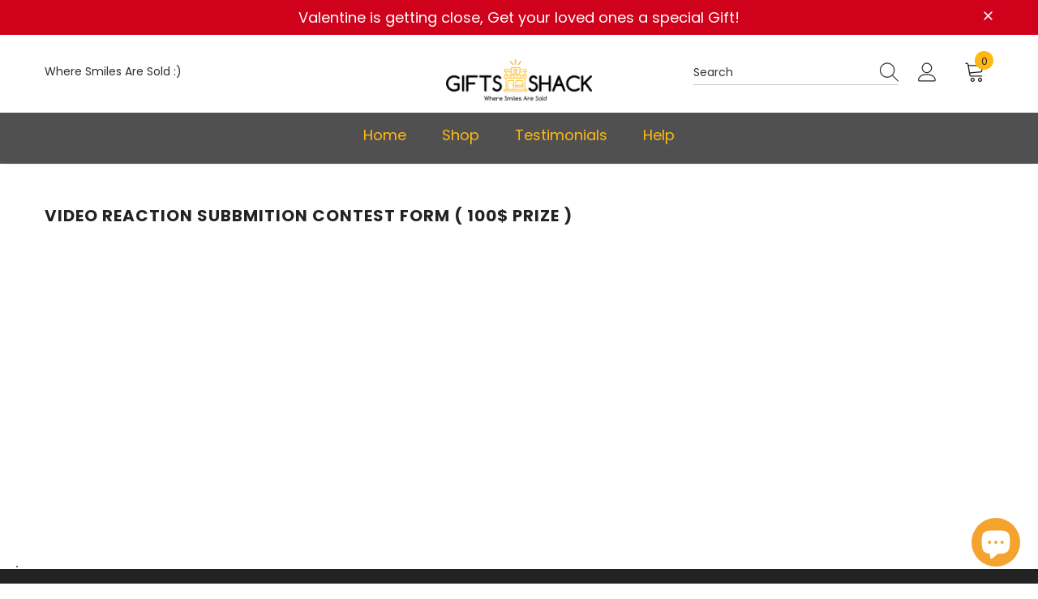

--- FILE ---
content_type: text/css
request_url: https://www.giftsshack.com/cdn/shop/t/28/assets/footer-08.css?v=17161311055609253561666956895
body_size: 52
content:
.footer-08 .footer-top{padding:60px 0 35px}.template-index .footer-08 .footer-top{padding:270px 0 35px}.footer-08 .footer-top .footer-newsletter{text-align:center}.footer-08 .footer-top .footer-newsletter .newsletter-title{font-size:13px;font-weight:900;letter-spacing:.05em;text-transform:uppercase;margin-bottom:10px}.footer-08 .footer-top .footer-newsletter .newsletter-des{font-size:14px;max-width:38%;margin:0 auto 32px}.footer-08 .footer-top .footer-newsletter .newsletter-des a{display:inline-block;text-transform:capitalize;text-underline-position:under;text-decoration:underline}.footer-08 .footer-top .footer-newsletter .newsletter .input-group{max-width:550px;margin:0 auto}.footer-08 .footer-top .footer-newsletter .newsletter .input-group-field{min-width:400px;margin-right:10px;font-size:14px}.footer-08 .footer-top .footer-newsletter .newsletter .btn{padding:15px 15px 13px;min-width:140px;font-size:13px;letter-spacing:.05em}.footer-08 .footer-top .footer-newsletter .newsletter{margin-bottom:35px}.footer-08 .footer-top .social-media{text-align:center}.footer-08 .footer-top .social-media li a i{font-size:20px}.footer-08 .footer-middle{padding:75px 0 20px}.footer-08 .footer-middle .foot-title{font-weight:900;padding-bottom:20px}.footer-08 .footer-middle .foot-title .logo-ft .not_img{width:160px;height:160px;line-height:160px;margin:0 auto;font-size:16px}.footer-08 .footer-middle .foot-link{font-size:13px;text-transform:capitalize;padding:5px 0}.footer-08 .footer-middle .social-media .social-icons i{font-size:18px}.footer-08 .footer-middle .social-media .social-icons li+li{margin-right:10px}.footer-08 .footer-middle .social-media .social-icons li a{text-align:left}.footer-08 .footer-middle .social-media .social-icons li:hover a{background-color:transparent!important}.footer-08 .footer-middle .social-media .social-icons li:hover a i{color:#202020!important}.footer-08 .footer-middle .wrapper-payment-methods{padding-top:45px}.footer-08 .footer-middle .wrapper-payment-methods h3{padding-bottom:35px}.footer-08 .footer-middle .wrapper-payment-methods .payment-methods li{margin-right:15px;margin-bottom:15px}.footer-08 .footer-middle .location_info{max-width:360px;margin:0 auto;position:relative}.footer-08 .footer-middle .location_info .info_store{margin-bottom:28px}.footer-08 .footer-middle .location_info .address_store a{display:inline-block;text-underline-position:under;text-decoration:underline}.footer-08 .footer-bottom{text-align:center;padding-bottom:84px;padding-top:30px}.footer-08 .footer-bottom .wrapper-payment-methods{display:block;text-align:center;width:100%}.footer-08 .footer-bottom address{font-size:13px;line-height:24px;margin-bottom:0}.footer-08 .footer-bottom address a{display:inline-block;text-transform:capitalize;text-underline-position:under;text-decoration:underline}.footer-08 .col-footer{text-align:center}.footer-08 .logo-ft img{max-height:38px;margin-top:20px;margin-bottom:8px}@media (max-width:1024px){.footer-08 .footer-top .footer-newsletter .newsletter-des{max-width:45%}.footer-08 .footer-middle .social-media .social-icons li+li{margin-right:5px}}@media (max-width:768px){.footer-08 .footer-top .footer-newsletter .newsletter-des{max-width:60%}.template-index .footer-08 .footer-top{padding:205px 0 35px}}@media (max-width:551px){.footer-08 .payment-methods li{margin-right:8px}.footer-08 .logo-ft img{margin-bottom:2px}.footer-08 .footer-middle .column_info{margin-bottom:22px}.footer-08 .footer-middle .location_info .info_store{margin-bottom:20px}.template-index .footer-08 .footer-top{padding:173px 0 8px}.footer-08 .footer-top{padding:30px 0 6px}.footer-08 .footer-top .footer-newsletter .newsletter .input-group-field{min-width:auto;margin-right:5px}.footer-08 .footer-top .footer-newsletter .newsletter-des{max-width:100%}.footer-08 .footer-top .footer-newsletter .newsletter-title{margin-bottom:16px}.footer-08 .footer-top .footer-newsletter .newsletter .btn{padding:10px 15px 8px;min-width:124px}.footer-08 .footer-top .footer-newsletter .newsletter .input-group{justify-content:space-between}.footer-08 .footer-middle{padding:10px 0 20px}.footer-08 .footer-middle .foot-title{padding-bottom:13px}.footer-08 .footer-middle .social-media .foot-title{margin-top:15px}.footer-08 .footer-middle .wrapper-payment-methods{padding-top:20px}.footer-08 .footer-middle .wrapper-payment-methods h3{padding-bottom:20px}.footer-08 .footer-middle .wrapper-payment-methods .payment-methods li{margin-right:8px;margin-bottom:0}.footer-08 .footer-bottom{padding-bottom:50px;padding-top:0}.home-custom-instagram.layout_style_2{padding-bottom:33px}.home-custom-instagram.layout_style_2 .infinite-scrolling-instagram a{margin-top:30px}}@media (max-width:320px){.footer-08 .payment-methods li{margin-right:2px}}@media (min-width: 768px){.footer-08 .footer-middle .column_link{-webkit-box-flex:0;-ms-flex:0 0 25%;flex:0 0 25%;max-width:25%}.footer-08 .footer-middle .column_info{-webkit-box-flex:0;-ms-flex:0 0 50%;flex:0 0 50%;max-width:50%}}@media (min-width: 1200px){.layout_style_flower .footer-08 .container-column3{max-width:1100px}.footer-08 .footer-middle .column_info{position:relative}.footer-08 .footer-middle .column_info:before{content:"";position:absolute;top:0;right:0;width:1px;height:100%}}
/*# sourceMappingURL=/cdn/shop/t/28/assets/footer-08.css.map?v=17161311055609253561666956895 */


--- FILE ---
content_type: text/css
request_url: https://www.giftsshack.com/cdn/shop/t/28/assets/bold-options-custom.css?v=79511594641406766861666956895
body_size: -516
content:
.bold_option_checkbox input[type="checkbox"]{
  display: inline !important;
  vertical-align:baseline !important;
}

.boldCartOption{
  margin-bottom:0px !important;
}

--- FILE ---
content_type: application/javascript
request_url: https://prism.app-us1.com/?a=68546362&u=https%3A%2F%2Fwww.giftsshack.com%2Fpages%2Fvideo-submittion
body_size: 117
content:
window.visitorGlobalObject=window.visitorGlobalObject||window.prismGlobalObject;window.visitorGlobalObject.setVisitorId('7f3df417-3d1c-42b1-9739-b3fe4814ccc9', '68546362');window.visitorGlobalObject.setWhitelistedServices('', '68546362');